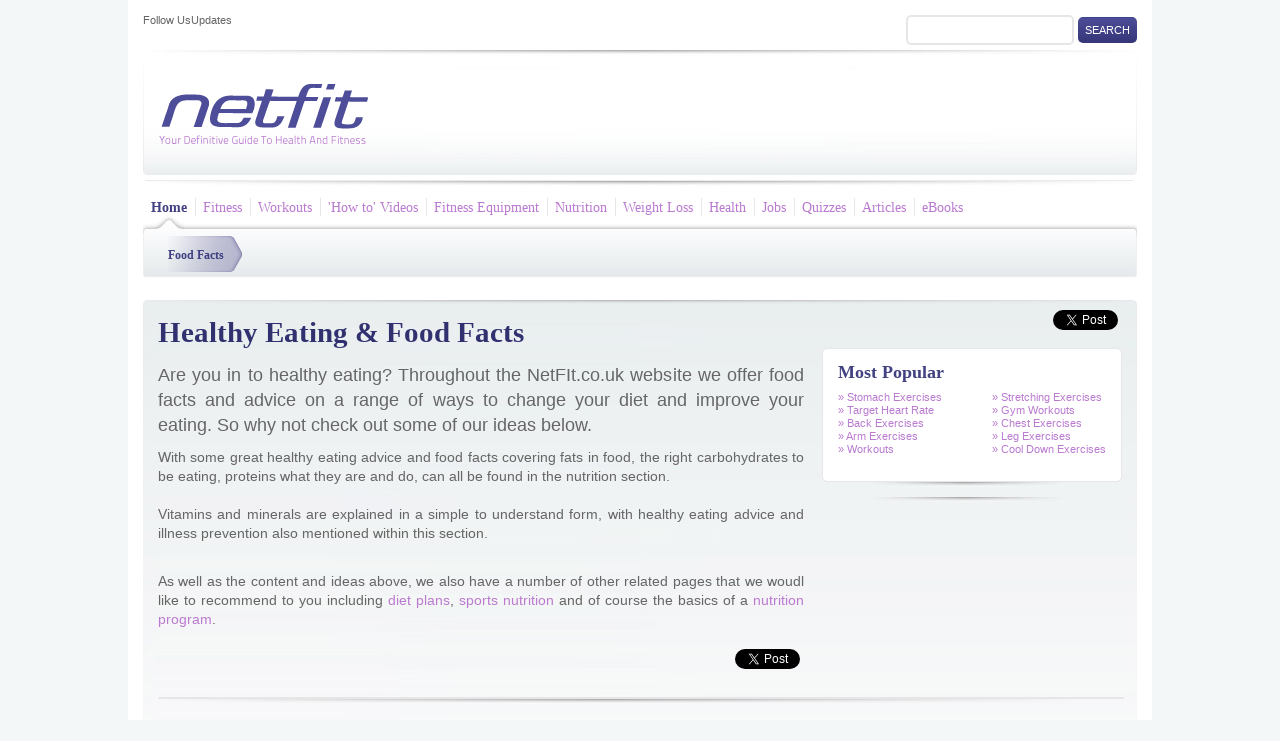

--- FILE ---
content_type: text/html; charset=utf-8
request_url: https://www.netfit.co.uk/ffmen.htm
body_size: 5348
content:
    <!DOCTYPE html>
<html lang="en">
<head>
<meta http-equiv="Content-Type" content="text/html; charset=utf-8" />
<title>Healthy Eating Food Facts</title><meta name="description" content="If you're after healthy eating advice, then our food facts can help you to understand more about fats, proteins, carbohydrates and vitamins meaning you can concentrate on getting a more balanced eating plan." /><meta name="keywords" content="Healthy,Eating,Food,Facts" /><link rel="alternative" type="application/rss+xml" title="RSS 2.0" href="http://www.netfit.co.uk/rss/articles" />
<link href='http://fonts.googleapis.com/css?family=Titillium+Web:400,600' rel='stylesheet' type='text/css' />
<link rel="stylesheet" type="text/css" href="/public/template/css/screen.css" />
<script type="text/javascript" src="http://a.postrelease.com/serve/load.js?async=true"></script>
<script type="text/javascript" src="http://ajax.googleapis.com/ajax/libs/jquery/2.1.4/jquery.min.js"></script>
<script type="text/javascript" src="/public/template/scripts/jquery.validate.min.js"></script>
<script type="text/javascript">

  var _gaq = _gaq || [];
  _gaq.push(['_setAccount', 'UA-1699553-1']);
  _gaq.push(['_trackPageview']);

  (function() {
    var ga = document.createElement('script'); ga.type = 'text/javascript'; ga.async = true;
    ga.src = ('https:' == document.location.protocol ? 'https://ssl' : 'http://www') + '.google-analytics.com/ga.js';
    var s = document.getElementsByTagName('script')[0]; s.parentNode.insertBefore(ga, s);
  })();

</script>
</head>
<body>
<div class="outer">

	<!--<div style="margin:0 auto;width:925px">-->
	
<!--	</div> -->

<div class="container">
  <div class="header">
    <div class="toolbar">
      <ul class="media">
        <li class="tt">Follow Us</li>
        <li class="rss">Updates</li>
      </ul>
      <div class="search">
		<div class="search">
	<form method="GET" action="/searchresults.htm">
		<input name="q" id="searchbox" type="text">
		<button name="search" type="submit">Search</button>
	</form>
</div>
      </div>
    </div>
    <div class="masthead">
      <p class="logo"><a href="/index.htm">Netfit</a></p>
      <div class="ad_leader">
		<!-- Leaderboard [async] -->
<script type="text/javascript">if (!window.AdButler){(function(){var s = document.createElement("script"); s.async = true; s.type = "text/javascript";s.src = 'http://adserver.theleisurehub.com/app.js';var n = document.getElementsByTagName("script")[0]; n.parentNode.insertBefore(s, n);}());}</script>
<script type="text/javascript">
var AdButler = AdButler || {}; AdButler.ads = AdButler.ads || [];
var abkw = window.abkw || '';
var plc266529 = window.plc266529 || 0;
document.write('<'+'div id="placement_266529_'+plc266529+'"></'+'div>');
AdButler.ads.push({handler: function(opt){ AdButler.register(166251, 266529, [728,90], 'placement_266529_'+opt.place, opt); }, opt: { place: plc266529++, keywords: abkw, domain: 'adserver.theleisurehub.com', click:'CLICK_MACRO_PLACEHOLDER' }});
</script>
	  </div>
    </div>
    <div id="nav">
		<ul id="navigation"><li class="selected"><a href="/">Home</a></li><li><a href="/fitness/index.htm">Fitness</a></li><li><a href="/training/index.htm">Workouts</a></li><li><a href="/videos/index.htm">'How to' Videos</a></li><li><a href="/equipment/index.htm">Fitness Equipment</a></li><li><a href="/nutrition/index.htm">Nutrition</a></li><li><a href="/dieting/index.htm">Weight Loss</a></li><li><a href="/healthcare/index.htm">Health</a></li><li><a href="/jobs/index.htm">Jobs</a></li><li><a href="/quizzes/index.htm">Quizzes</a></li><li><a href="/articles/index.htm">Articles</a></li><li><a href="/ebooks/index.htm">eBooks</a></li></ul><!--cached-->
    </div>
    <div id="subnav">
		<ul><li class="thirdselected"><a href="#">Food Facts</a></li><li class="nfmenu3-placeholder">One of the largest independent health, fitness and exercise websites</li></ul>
    </div>
  </div>
   
  <div class="content">
<div class="socialshare" style="float:right"><a href="http://twitter.com/share" class="twitter-share-button" data-count="horizontal" data-via="RoscoeNash1">Tweet</a>
							  <script type="text/javascript" src="http://platform.twitter.com/widgets.js"></script>
							  <script src="http://connect.facebook.net/en_US/all.js#xfbml=1"></script>
							  <fb:like href="" send="false" layout="button_count" show_faces="false" font="arial"></fb:like>
							  <!-- Place this tag where you want the +1 button to render -->
							  <g:plusone size="medium"></g:plusone>
							  <!-- Place this tag after the last plusone tag -->
							  <script type="text/javascript">
		  window.___gcfg = {lang: 'en-GB'};

		  (function() {
			var po = document.createElement('script'); po.type = 'text/javascript'; po.async = true;
			po.src = 'https://apis.google.com/js/plusone.js';
			var s = document.getElementsByTagName('script')[0]; s.parentNode.insertBefore(po, s);
		  })();
		</script>
  </div> 
 <div class="leftcol">
	<div id="intelliTXT">
      <div class="cms_layout"><div class="col1">
        
	<div id="zone_main" class="cms_zone"><h1>Healthy Eating & Food Facts</h1><div class="subheading"><p>
	Are you in to healthy eating? Throughout the NetFIt.co.uk website we offer food facts and advice on a range of ways to change your diet and improve your eating. So why not check out some of our ideas below.</p>
</div><p>
	With some great healthy eating advice and food facts covering fats in food, the right carbohydrates to be eating, proteins what they are and do, can all be found in the nutrition section.<br>
	<br>
	Vitamins and minerals are explained in a simple to understand form, with healthy eating advice and illness prevention also mentioned within this section.<br><br></p>

<p>As well as the content and ideas above, we also have a number of other related pages that we woudl like to recommend to you including <a href="/dieting/plans/index.htm">diet plans</a>, <a href="/nutmen.htm">sports nutrition</a> and of course the basics of a <a href="/ffff.htm">nutrition program</a>.<br></p></div>
	
<div class="socialshare" style="float:right"><a href="//twitter.com/share" class="twitter-share-button" data-count="horizontal" data-via="ukhealthfinder">Tweet</a>
							  <script type="text/javascript" src="//platform.twitter.com/widgets.js"></script>
							  <script src="//connect.facebook.net/en_US/all.js#xfbml=1"></script>
							  <fb:like href="" send="false" layout="button_count" show_faces="false" font="arial"></fb:like>
  </div> 	
</div></div>
	</div>
	  
	  
	  
	  
    </div>
    <div class="rightcol">
      <div class="feature feature300">
        	  
      <div class="ad_mpu">
		<!-- MPU1 [async] -->
<script type="text/javascript">if (!window.AdButler){(function(){var s = document.createElement("script"); s.async = true; s.type = "text/javascript";s.src = 'http://adserver.theleisurehub.com/app.js';var n = document.getElementsByTagName("script")[0]; n.parentNode.insertBefore(s, n);}());}</script>
<script type="text/javascript">
var AdButler = AdButler || {}; AdButler.ads = AdButler.ads || [];
var abkw = window.abkw || '';
var plc266527 = window.plc266527 || 0;
document.write('<'+'div id="placement_266527_'+plc266527+'"></'+'div>');
AdButler.ads.push({handler: function(opt){ AdButler.register(166251, 266527, [300,250], 'placement_266527_'+opt.place, opt); }, opt: { place: plc266527++, keywords: abkw, domain: 'adserver.theleisurehub.com', click:'CLICK_MACRO_PLACEHOLDER' }});
</script>
	  </div>
	  
	  <div class="ad_mpu">
		<!-- MPU2 [async] -->
<script type="text/javascript">if (!window.AdButler){(function(){var s = document.createElement("script"); s.async = true; s.type = "text/javascript";s.src = 'http://adserver.theleisurehub.com/app.js';var n = document.getElementsByTagName("script")[0]; n.parentNode.insertBefore(s, n);}());}</script>
<script type="text/javascript">
var AdButler = AdButler || {}; AdButler.ads = AdButler.ads || [];
var abkw = window.abkw || '';
var plc266528 = window.plc266528 || 0;
document.write('<'+'div id="placement_266528_'+plc266528+'"></'+'div>');
AdButler.ads.push({handler: function(opt){ AdButler.register(166251, 266528, [300,250], 'placement_266528_'+opt.place, opt); }, opt: { place: plc266528++, keywords: abkw, domain: 'adserver.theleisurehub.com', click:'CLICK_MACRO_PLACEHOLDER' }});
</script>
	  </div>
      <div class="feature feature300">
        <div class="featureinner mostpopular">
          <h3><a href="#">Most Popular</a></h3>
          <p class="floatl">
			<a href="/abdominals-web-site.htm">&raquo; Stomach Exercises</a><br />
            <a href="/fitness/test/resting-heart-rate.htm">&raquo; Target Heart Rate</a><br />
            <a href="/fitness/exercises/back/index.htm">&raquo; Back Exercises</a><br />
            <a href="/fitness/exercises/biceps/arm-exercises.htm">&raquo; Arm Exercises</a><br />
            <a href="/wkmen.htm">&raquo; Workouts</a><br />
          </p>
          <p class="floatr">
			<a href="/stretching.htm">&raquo; Stretching Exercises</a><br />
            <a href="/training/gymworkouts/index.htm">&raquo; Gym Workouts</a><br />
            <a href="/fitness/exercises/chest/index.htm">&raquo; Chest Exercises</a><br />
            <a href="/leg-circuit.htm">&raquo; Leg Exercises</a><br />
            <a href="/stretching_cool_down.htm">&raquo; Cool Down Exercises</a><br />
          </p>
          <div class="clearfix"></div>
        </div>
      </div>
      <div class="ad_mpu">
	  	
	  </div>
    </div>
  </div>
  
  <div class="ctrl_netfit-main feature feature960">
    <div class="featureinner ">
      
	  <div class="clearfix"></div>
    </div>
  </div>
  
  <div class="menu">
    <ul class="utilities ">
      <li><a href="#" onclick="window.print();return false;">Print</a></li>
      <li><a href="#">Send to Friend</a></li>
      <li><a href="#" onclick="javascript:if(document.all)window.external.AddFavorite(location.href,document.title); else if(window.sidebar)window.sidebar.addPanel (document.title,location.href,'');return false;">Add to Favourites</a></li>
      <li><a href="/glossary/index.htm">Glossary</a></li>
      <li class="menutoggle">Close Menu</li>
    </ul>
    <div class="menucontent">     
	  <div class="footerblock row" data-equalizer=""><ul class="footerlinks-list" style="width:17.5%"><li><h2>Test Your Fitness</h2></li><li>&rsaquo; <a href="/fitness/test/index.htm">Test Your Fitness</a></li><li>&rsaquo; <a href="/fitness/test/upperbody-strength-tests.htm">Upper Body Tests</a></li><li>&rsaquo; <a href="/ty1.htm">12 Minute Run Test</a></li><li>&rsaquo; <a href="/fitness/test/leg-strength-test.htm">Leg Strength Tests</a></li><li>&rsaquo; <a href="/fitness/test/resting-heart-rate.htm">Resting Heart Rate</a></li></ul><ul class="footerlinks-list" style="width:17.5%"><li><h2>Fitness Guides</h2></li><li>&rsaquo; <a href="/abdominals-web-site.htm">Abdominals</a></li><li>&rsaquo; <a href="/stretching.htm">Stretching</a></li><li>&rsaquo; <a href="/training/trainingadvice/home_exercises_workouts.htm">Home Workouts</a></li></ul><ul class="footerlinks-list" style="width:17.5%"><li><h2>Workouts</h2></li><li>&rsaquo; <a href="/wkmen.htm">Training Programs</a></li><li>&rsaquo; <a href="/football-program-webwen.htm">Football Training</a></li><li>&rsaquo; <a href="/rugby-cornwallwen.htm">Rugby Training</a></li><li>&rsaquo; <a href="/circuits.html">Circuits</a></li><li>&rsaquo; <a href="/6minuteupperbodyworkout.htm">6 Minute Upper Body</a></li></ul><ul class="footerlinks-list" style="width:17.5%"><li><h2>Quizzes</h2></li><li>&rsaquo; <a href="/quizzes/fitness_quiz/abdominal_quiz.htm ">Abdominal Quiz</a></li><li>&rsaquo; <a href="/quizzes/fitness_quiz/muscle_quiz.htm ">Muscle Quiz</a></li><li>&rsaquo; <a href="/quizzes/sports_quiz/boxing_quiz.htm ">Boxing Quiz</a></li><li>&rsaquo; <a href="/quizzes/sports_quiz/cricket_quiz.htm ">Cricket Quiz</a></li><li>&rsaquo; <a href="/quizzes/sports_quiz/golf_quiz.htm ">Golf Quiz</a></li><li>&rsaquo; <a href="/quizzes/sports_quiz/football_quiz_questions.htm ">Football Quiz</a></li></ul><ul class="footerlinks-list" style="width:17.5%"><li><h2>Nutrition</h2></li><li>&rsaquo; <a href="	/nutrition/vitamins/index.htm ">Vitamins</a></li><li>&rsaquo; <a href="	/nutrition/nutrition/cholesterol_high_lower.htm ">Lower Cholesterol</a></li><li>&rsaquo; <a href="/nutrition/nutrition/saturated-bad-fats.htm ">Bad Fats</a></li></ul></div><!--cached-->
	  
      <div class="clearfix"></div>
    </div>
  </div>
  
</div>
<div class="footer">
  <ul>
    <li class="first"><a href="/membership/index.htm">Members Area</a></li>
    <li><a href="/terms.htm">Terms</a></li>
    <li><a href="/privacy.htm">Privacy</a></li>
    <li><a href="/about/contact.htm">Contact</a></li>
    <li><a href="/advertise.htm">Advertise with us</a></li>
    <br />
  </ul>
  <p>&copy; 2000-2026 netfit.co.uk</p>
  <p>All information on the netfit.co.uk web site is for information only. Netfit.co.uk offers no medical advice or information. Always consult your GP before undertaking any form of weight loss, fitness or exercise</p>
</div>
<div class="ad_sky">
	
</div>
</div>
<script type="text/javascript" src="/public/template/scripts/jquery.watermarkinput.js"></script>
<script type="text/javascript" src="/public/template/scripts/modal-newsletter.js"></script>
<script type="text/javascript" src="/public/template/scripts/netfit.js"></script>
<script type="text/javascript" src="http://netfit.uk.intellitxt.com/intellitxt/front.asp?ipid=12453"></script>

	<div id="overlay"></div>
<div id="newsletter-modal">
	<div id="newsletter-close-block"><a href="#" id="newsletter-close">Close <img src="/public/images/icons/close.png" alt="close"></a></div>
	<div id="newsletter-text">
		<h4>Join over 150k fitness users</h4>
		<p class="newsletter-strapline">Guides, Tips &amp; Great Fitness Offers</p>
		
		<div id="newsletter-form-block">
			<form action="/subscribe/addtomailinglist" id="newsletter-form" method="post">
				<div id="newsletter-names">
					<p>
						<label for="firstname">First Name</label>
						<input type="text" name="firstname" required="">
					</p>
					<p>
						<label for="lastname">Last Name</label>
						<input type="text" name="lastname" required="">
					</p>
				</div>
				<p>
					<label for="email">Email Address</label>
					<input type="email" name="email" class="wide-input" required="">
				</p>
			
				<p>Select your areas of interest</p>
				
				<div id="newsletter-options">
					<div id="newsletter-options-left">
						
					</div>
					<div id="newsletter-options-right">
						
					</div>
					<label for="interests" class="interests-error"></label>
				</div>
				
				<button type="submit">SIGN UP</button>
			</form>
		</div>
	</div>
</div>

<!-- Start Ad Break adserver tag -->
<script type="text/javascript">
ADSPANDABLE_PARAMS = {
container : 
["#zone_main:selector",".cmscontentonly:selector","#contentarea:selector",".maintext:selector"],
exclude: ['testpage1','testpage2']
}
</script>
<script type="text/javascript" src="http://files.adspdbl.com/publishers/whitebox/code.js"></script>
<!-- End Ad Break adserver tag -->
</div>
<!-- 46ms -->
</body>
</html>


--- FILE ---
content_type: text/html; charset=utf-8
request_url: https://accounts.google.com/o/oauth2/postmessageRelay?parent=https%3A%2F%2Fwww.netfit.co.uk&jsh=m%3B%2F_%2Fscs%2Fabc-static%2F_%2Fjs%2Fk%3Dgapi.lb.en.2kN9-TZiXrM.O%2Fd%3D1%2Frs%3DAHpOoo_B4hu0FeWRuWHfxnZ3V0WubwN7Qw%2Fm%3D__features__
body_size: 161
content:
<!DOCTYPE html><html><head><title></title><meta http-equiv="content-type" content="text/html; charset=utf-8"><meta http-equiv="X-UA-Compatible" content="IE=edge"><meta name="viewport" content="width=device-width, initial-scale=1, minimum-scale=1, maximum-scale=1, user-scalable=0"><script src='https://ssl.gstatic.com/accounts/o/2580342461-postmessagerelay.js' nonce="6n-eNNPg6PY7yqycH4_OxA"></script></head><body><script type="text/javascript" src="https://apis.google.com/js/rpc:shindig_random.js?onload=init" nonce="6n-eNNPg6PY7yqycH4_OxA"></script></body></html>

--- FILE ---
content_type: text/css
request_url: https://www.netfit.co.uk/public/template/css/screen.css
body_size: 6390
content:
html, body, div, span, applet, object, iframe,
h1, h2, h3, h4, h5, h6, p, blockquote, pre,
a, abbr, acronym, address, big, cite, code,
del, dfn, em, img, ins, kbd, q, s, samp,
small, strike, sub, sup, tt, var,
 u, i, center,
dl, dt, dd, ol, ul, li,
fieldset, form, label, legend,
table, caption, tbody, tfoot, thead, tr, th, td,
article, aside, canvas, details, embed, 
figure, figcaption, footer, header, hgroup, 
menu, nav, output, ruby, section, summary,
time, mark, audio, video {
	margin: 0;
	padding: 0;
	border: 0;
	font-size: 100%;
	font: inherit;
	vertical-align: baseline;
}

h1, h2, h3, .nav, .subnav, #subnav, .thirdnav, .intro,
	#nav ul li a {font-family: 'Titillium Web'}

/* HTML5 display-role reset for older browsers */
article, aside, details, figcaption, figure, 
footer, header, hgroup, menu, nav, section {
	display: block;
}
body {
	line-height: 1;
	background:#f4f7f8;
	color:#666666;
	font-family: Verdana, Geneva, sans-serif;
}
ol, ul {
	list-style: none;
}
blockquote, q {
	quotes: none;
}
blockquote:before, blockquote:after,
q:before, q:after {
	content: '';
	content: none;
}
table {
	border-collapse: collapse;
	border-spacing: 0;
}

a{color: #BA7BD0;
	text-decoration: none;}

a:link {
	color: #BA7BD0;
	text-decoration: none;
}
a:visited {
	text-decoration: none;
	color: #BA7BD0;
}
a:hover {
	text-decoration: underline;
	color:#4D4D99
}
a:active {
	text-decoration: none;
	color: #BA7BD0;
}
h1{color:#313170; font-size:180%; line-height:121%;font-weight:bold;margin-bottom:0.5em}
h1 span{background:#4D4D99;padding:1px;}
h2{font-weight:bold;}
h3{font-weight:bold; font-size:110%}
h4{}
.content p{margin:0px 0px 10px 0px; color:#666666; font-size:75%; line-height:120%}
/*.content p.intro{font-size:120%}*/
/*.outer{background: url(../images/bg_body.png) top left no-repeat #f4f7f8; position:relative; width:1200px; margin-left:auto; margin-right:auto; padding:0px 0px 0px 6px;}*/
.outer {margin-left:auto; margin-right:auto; width:1024px}
/*#takeover {background: url(../images/Healthfinder_netfit-bg_AW.jpg) top left no-repeat #f4f7f8;
	height:800px; width:1460px;
	position:absolute;
	margin-left:auto; margin-right:auto; padding:0px}*/
#takeover {background: url(../images/takeover.jpg) no-repeat #f4f7f8;
	background-position: center;
	/*height:800px;*/ width:1920px;
	position:absolute;
	margin-left:auto; margin-right:auto; padding:0px}
#takeover-link {height:1111px; width:100%;display:block}


.container{width:1024px;  background: url(../images/bg_content_bottom.jpg) bottom center no-repeat #FFF; padding:0px 0px 15px 0px; position:relative}
.footer{width:1024px;padding:15px 0px; background:#FFF;}
.content{padding:0px 15px 15px 15px; clear:left; background:url(../images/bg_content.jpg) top left no-repeat; margin:0px 15px 15px 15px; min-height:400px;}
.leftcol{float:left; width:646px; padding:15px 0px 0px 0px;}
.col1home{float:left; width:432px;}
.col1{overflow:auto; padding-bottom:10px}
.col2{float:right; width:199px; margin:0px 0px 0px 15px;}
.rightcol{float:right; width:300px; padding:15px 0px 0px 0px;}
.footer{text-align:center}
.footer p{font-size:70%; margin:0px 60px 10px 60px; }
.footer ul{font-size:70%; margin:15px 0px 15px 0px;}
.footer ul li{display:inline; border-left:1px solid #ccc; height:18px;}
.footer ul li:first-child{border-left:0px solid #ccc;}
.footer ul li a{padding:12px 6px 0px 6px; color:#424282}
.ad_mpu{ padding:0px 0px 15px 0px;float:left}
/*.ad_leader{}*/
.ad_sky{position:absolute; top:300px; right:-180px}

.toolbar{height:35px; padding:15px 0px 0px 0px;}
.search{float:right}
.header{padding:0px 15px 15px 15px}
.masthead{clear:left; background:url(../images/bg_mast.jpg) top left no-repeat; padding:15px 15px 15px 15px;overflow:inherit;width:100%;height:100px}
p.logo{float:left; width:235px; height:100px; display:block;}
p.logo a{background:url(../images/netfitlogo.png) left center no-repeat; text-indent:-1600px; overflow:hidden; width:220px; height:100px; display:block}
.welcome{float:left; width:610px; color:#424282; padding:10px; font-weight:bold}
.welcome span{color:#BA7BD0; font-weight:normal}
ul.media{ font-size:70%}
ul.media li{float:left; }
ul.media li.tt a{float:left; background-position:0px -18px;}
ul.media li.fb a{float:left; background-position:0px 0px;}
ul.media li.rss a{float:left; background-position:0px -36px;}
ul.media li a{display:block; padding:3px 15px 4px 22px; background-image:url(../images/sprite_media.gif); background-repeat:no-repeat;}
.hero{position:relative; height:260px; width:432px}
.hero img{position:absolute; left:0px; top:0px; -moz-border-radius: 5px;
border-radius: 5px; border:3px solid #FFF;}
.hero h1{color:#fff;position:absolute; left:0px; top:100px; margin:0px 0px 0px 3px;}

a.btnlnk{padding:5px 7px; -moz-border-radius: 5px; border-radius: 5px; background:url(../images/bg_headergrad.gif) top left repeat-x; text-transform:uppercase; color:#fff !important; font-size:80%;}
a.btnlnk:hover{background:url(../images/bg_headergrad.gif) bottom left repeat-x; text-decoration:none;}



input, select{-moz-border-radius: 5px; border-radius: 5px; border:2px solid #e6e6e6; padding:7px; font-size:70%; color:#666}
input:focus, select:focus{-moz-border-radius: 5px; border-radius: 5px; border:2px solid #BA7BD0;}

.fitprofile input, .fitprofile select{-moz-border-radius: 5px; border-radius: 5px; border:0px; padding:3px; font-size:70%; color:#666}
.fitprofile table{margin:10px 0px 0px 0px}
.fitprofile td{padding:3px; font-size:80%; }
.fitprofile td p{margin:0px;color:#4D4D99}

.inputsearch{width:160px;}
.inputemail{background:url(../images/bg_input_email.gif) left center no-repeat; padding-left:34px; width:160px;}
.inputprofile{background:url(../images/bg_input_email.gif) left center no-repeat; padding-left:34px; width:160px;}

input.btn{padding:7px 7px; -moz-border-radius: 5px; border-radius: 5px; background:url(../images/bg_headergrad.gif) top left repeat-x; text-transform:uppercase; color:#FFF; font-size:70%; border:0px;}
input.btn:hover{background:url(../images/bg_headergrad.gif) bottom left repeat-x; text-decoration:none; border:0px;}

input.btnsml{padding:3px 3px; -moz-border-radius: 5px; border-radius: 5px; background:url(../images/bg_headergrad.gif) top left repeat-x; text-transform:uppercase; color:#FFF; font-size:70%; border:0px;}
.feature{background: url(../images/bg_featurebot_wide.png) bottom center no-repeat; width:100%; margin:0px 0px 10px 0px; padding:0px 0px 5px 0px}
.featurethin{background: url(../images/bg_featurebot_thin.png) bottom center no-repeat; width:208px; float:left;}
.feature300{background: url(../images/bg_featurebot_thin.png) bottom center no-repeat; width:300px; float:left;}
.featurecol{background: url(../images/bg_featurebot_thin.png) bottom center no-repeat;}
.feature300 .featureinner{background:#FFF;  -moz-border-radius: 5px;
border-radius: 5px; color:#FFF; border:1px solid #E6E6E6; padding:15px;}
.feature300 .fitprofile{background:url(../images/bg_fitnessprogile.png); height:156px; padding:0px;}
.featureinner{background:#FFF url(../images/bg_headergrad.gif) top left repeat-x;  -moz-border-radius: 5px;
border-radius: 5px; color:#FFF; border:1px solid #E6E6E6;}
.feature h2{display:block; background: url(../images/bg_headerarrow.gif) top right no-repeat; padding:14px 12px 24px 12px; margin:0px 0px 0px 0px;  font-size:70%}
.feature span{/*text-transform:uppercase;*/ color:#999999; font-size:70%; margin:0px 0px 7px 0px; display:block}
.feature h3{margin:0px 0px 10px 0px}
.feature h3 a{color:#424282}
.feature img{float:left; margin:0px 15px 0px 0px}

.feature960{background: url(../images/bg_featurebot_extrawide.png) bottom center no-repeat; margin:15px 0px 15px 0px; float:left;}
.feature960 .featureinner{background: url(../images/bg_rel.gif) top left no-repeat #FFF; width:964px; -moz-border-radius: 5px;
border-radius: 5px; color:#FFF; border:1px solid #E6E6E6;}
.featureblank .featureinner{background:#FFF; padding:7px;}
.featureblank .featureinner img{margin:0px 0px 10px 0px;}

.featurefull .featureinner{background:#FFF; padding:15px;}
.featurefull .featureinner a.btnlnk{padding:9px; display:block}
.featurefull .featureinner img{margin:0px 0px 10px 0px;}
.featurefull .featureinner h3{color:#4D4D99; margin:0px;}
.featurefull .featureinner p{color:#4D4D99; margin:0px; font-size:70%}
.featurefull .members{background:url(../images/bg_members.gif) left center no-repeat #FFF; padding-left:90px}



ul.featuredlisting{}
ul.featuredlisting li{border-bottom:3px solid #E6E6E6; margin:0px 15px; padding:15px 0px;}
ul.featuredlisting li.last{border-bottom:0px;}


.thirdnav {padding:5px 0px 15px 0px; margin:0px;}
.thirdnav li{margin:0px 0px; padding:0px 15px;font-size:80%;}
.thirdnav li.selected{background:url(../images/bg_thridnav_sel.gif)center center no-repeat; font-weight:bold}
.thirdnav li.selected a{border-bottom:0px solid #E6E6E6; color:#4D4D99}
.thirdnav li a{display:block;border-bottom:1px solid #E6E6E6; margin:0px 0px; padding:10px 0px;}
.thirdnav li.last a{border-bottom:0px;}

ul.featuredlistinghorizontal{margin:40px 15px 15px 25px;}
ul.featuredlistinghorizontal li{border-right:3px solid #E6E6E6; margin:0px 15px 15px 0px; padding:0px 0px; float:left; width:166px;}
ul.featuredlistinghorizontal li h3{padding:0px 20px 0px 0px}
ul.featuredlistinghorizontal li.last{border-right:0px;}


#nav{ font-size:90%; background:url(../images/bg_nav.jpg) top center no-repeat; height:54px; width:994px;}
#nav ul{}
#nav ul li{float:left; height:54px; }
#nav ul li.selected{background:url(../images/bg_nav_sel.jpg) center bottom no-repeat;font-weight:bold }
#nav ul li.selected a{color:#424282; }
#nav ul li a{display:block; padding:20px 8px 2px 8px ;background:url(../images/nav_divider.png) left 18px no-repeat;}
#nav ul li:first-child a{background:none;}

#subnav{background:url(../images/bg_subnav.jpg) top center no-repeat; height:46px; width:994px;}
#subnav ul{float:left;  font-size:11px; padding:0px 15px}
#subnav ul li{float:left; height:54px; font-size:0.01em;}
/* HACK */#subnav ul li a {font-size:12px}


#subnav ul li.selected{background:url(../images/bg_subnav_sel.gif) center 32px no-repeat; font-weight:bold}
#subnav ul li.selected a{color:#4D4D99}
#subnav ul li a{display:block; padding:12px 10px 0px 10px; background:url(../images/nav_divider.png) left 12px no-repeat;}
#subnav ul li:first-child a{background:none;}

.menu{clear:both; margin:15px 30px 0px 30px;  background:url(../images/bg_menu.png) top right no-repeat;}
.extended{ background:url(../images/bg_menu.png) top left no-repeat;}
.menutoggle {margin: 1px;cursor: pointer;float:right; color:#424282; padding:0px 20px 0px 6px; background:url(../images/arrow_down.png) right center no-repeat;}
.open {background:url(../images/arrow_up.png) right center no-repeat;}
.closed{}
.menucontent{padding:0px 15px 15px 30px; clear:left;}
.menucontent ul{margin:30px 15px 0px 0px; width:210px; float:left;}
.menucontent ul li{padding:0px 0px 5px 0px;}
.menucontent ul li {background:padding:5px 5px 5px 15px; color:#0071BC}
.menucontent ul li a{background:url(../images/arrow_grey.png) left center no-repeat; padding:5px 5px 5px 15px; font-size:70%; color:#0071BC}
.menucontent ul li h2 a{background:url(../images/arrow_purple.png) left center no-repeat; padding:2px 5px 5px 15px; font-size:90%; margin:0px 0px 20px 0px; color:#424282}

ul.utilities{padding:15px; margin:15px 0px 0px 0px; height:10px; font-size:80%;}
ul.utilities li{float:left; border-left:1px solid #E6E6E6; height:18px;}
ul.utilities li:first-child{border-left:0px solid #E6E6E6;}
ul.utilities li a{padding:12px 6px 0px 6px; color:#424282}
ul.utilities li.menutoggle{float:right;}
.clearfix{clear:both}

.mright15{margin-right:15px;}

.floatl{float:left;}
.floatr{float:right;}

.search input {width:150px}
.search button {    background: url("../images/bg_headergrad.gif") repeat-x scroll left top transparent;
    border: 0 none;
    border-radius: 5px 5px 5px 5px;
    color: #FFFFFF;
    font-size: 70%;
    padding: 7px;
    text-transform: uppercase;}
	
.pager {overflow:auto; padding:10px; background-color:#e6e6e6}
.pager div {float:left;width:20px;height:20px; border:1px solid #999; text-align:center; margin-left: 3px}
.pager div.active {background-color: #4d4d8d; color:#fff}
.pager div a {font-size:12px;line-height:1.6em}
.pager div.active a {color:#fff}

table.intext_tbl {
  font-size:11px;
  border-width: 1px;
  border-spacing: ;
  border-style: double;
  border-color: #c0c0c0;
  border-collapse: separate;
  background-color: white;
  clear:both;
}

table.intext_tbl td {
  font-size:11px;
  border-width: 1px;
  padding: 3px;
  border-style: double;
  border-color: #00ccff;
  background-color: white;
    vertical-align: middle;
  /*-moz-border-radius: ;*/}

table.intext_tbl p, table.intext_tbl td {
  font-size:12px !important;}
  
 #zone_main p ,#zone_main li{text-align:justify; font-size:14px}
 #zone_main li {padding: 3px 0 3px 10px}
 #zone_main ul, #zone_main ol {margin: 10px 0; list-style: inside}
 #zone_main td {font-size:14px}
 #zone_main img {padding:2px;border:1px solid #adadad}
/*#zone_main li{font-size:11px}*/
 .subheading p {font-size:18px !important;font-weight:normal;margin-top:0.6em}
 
 #breadcrumbmenu {overflow:hidden}
 #breadcrumbmenu ul {padding:0;font-size:11px}
 #breadcrumbmenu ul li{height:46px}
 #breadcrumbmenu ul.bcmenu {font-size:12px}
 span.bcarrow {font-size:18px;color:black}


/*---- NEW BREADCRUMB MENU ----*/
#subnav ul li a.nobg{background:none;}
#subnav ul li.secselected{background:url(../images/2sel_lt.gif) left 2px no-repeat; font-weight:bold}
#subnav ul li.secselected a{color:#FFF; background:url(../images/2sel_rt.gif) right 2px no-repeat; padding:15px 18px 13px 10px;}
#subnav ul li.thirdselected{ font-weight:bold}
#subnav ul li.thirdselected a{color:#424282;background:url(../images/3sel.png) right 2px no-repeat; padding:15px 18px 13px 10px;}
#subnav ul li.fourthselected{ font-weight:bold}
#subnav ul li.fourthselected a{color:#424282;background:url(../images/4sel.png) right 2px no-repeat; padding:15px 18px 13px 10px;}
#subnav ul li.fifthselected{ font-weight:bold}
#subnav ul li.fifthselected a{color:#424282;background:url(../images/5sel.png) right 2px no-repeat; padding:15px 18px 13px 10px;}
/*---- NEW BREADCRUMB MENU END----*/

.homecol1 {width:430px;overflow:auto}
.homesplit, .homesplitspace{width:210px;float:left;}
.homesplit img, .homesplitspace img{float:none;padding:0 30px 10px 30px; margin:0}
.homesplitspace {margin-right:10px}
.homeboxcontent {padding: 10px}
.homeboxcontent img {text-align:center;margin-bottom:20px}
.featuredlisting h4 {margin:0px 0px 10px 0px; color:#424282;font-weight:bold; font-size:14px}
.featuredlisting a {color:#424282}
.la_item {color:#666;font-size:12px}
.la_item a {}

ul.menuhomepage {list-style-type:none !important}
.menuhomepage img {display: inline-block;margin-right:10px;float:left}
.menuhomepage li {overflow:auto}

.fb_iframe_widget iframe  {vertical-align:bottom !important; width:70px}
.socialshare {padding: 10px 0 0 0}
#___plusone_0 {width:60px !important}

.ctrl_netfit-home {display:none}

.latestarticles .related li {margin-bottom:15px}
.latestarticles .related li div {width:520px}

.quiz h4 {margin:1em 0}
.quiz h3 {margin:2em 0 1em 0}
#quiz-buttons {margin-top: 20px}
.mostpopular p {font-size:11.2px}

.padL {padding-left:40px}
.pink {background-color:#4D4D99}
.red {color:red}

.nfmenu3-placeholder {margin-left:20px;padding-top:12px}
.pricerunner-item {overflow:auto; padding:20px;border-bottom:1px solid #e6e6e6}
.pricerunner-left {float:left;width:100px}
.pricerunner-left img {width:80px}
.pricerunner-right {float:right;width:500px}

.adsense-advert {display:inline-block; margin:0px 50px 20px 0; float: left; clear: left}

.contact-form  label {width: 150px; text-align:right; margin-right:20px;display: inline-block;}
.contact-form input {width:200px}
.contact-form textarea{width:300px; height:120px}
.contact-form div {margin-left: 85px}
.contact-form button {margin-left: 170px;margin-top:15px}

a.textlink{
	color: #4d4d99;
	text-decoration: none;
}

#disqus_thread {margin-top:25px}

.logolist { 
margin-top: 20px; 
overflow: auto; 
} 

.logolist table { 
border-collapse: collapse; 
border-spacing: 0; 
} 

.logolist table td { 
border: 10px solid #E6E6E6; 
height: 100px; 
text-align: center; 
vertical-align: middle; 
width: 140px; 
} 

.logolist img { 
width: 100px; 
}

.ad_leader {overflow:hidden;width:742px}
#ftdiv501895 {position:absolute}
#ftdiv501895 {position:absolute !important}

#gymequipment-images {width:100%;text-align:center; margin-top:15px}
.gymequipment-pagecontainer {}
.gymequipment-pagecontainer #pagecontrols a{}
.pagecontrols-top {margin-bottom:10px}

.gym-equipment-link {background: url("/public/template/images/bg_headergrad.gif") repeat-x scroll left top transparent;
    border-radius: 5px 5px 5px 5px;
    color: #FFFFFF !important;
    font-size: 80%;
    padding: 5px 7px;
    text-transform: uppercase;}
.pagenumbersel, .pagenumber {background-color:#4D4D99; margin-right:3px;display:inline-block; padding:3px}
.pagenumbersel {color:#fff !important}
.pagenumber {color:#ccc !important}
#gymequipment-details table{
	border-collapse:separate;
	border-spacing:10px}

.gymequipment-items #prodlist {margin:0;padding:0;overflow:auto}

.gymequipment-items ul{margin:0 !important;list-style:none !important}
.gymequipment-items li{   float: left;
    height: 220px;
    margin-bottom: 30px;
    margin-right: 10px;
    width: 150px;}
.gymequipment-items img{margin-bottom:10px; max-height:125px}

.latestarticles-text {width:500px;}

.cms_layout h2 {margin:1.2em 0 0.6em}
.featureinner h2 {margin:0}
.cms_layout p {line-height:1.4em;}

#overlay {background-color: #e6e6e6; opacity:0.8; position: absolute; height: 500%; width: 100%; display:none; top:0; left:0}
#newsletter-modal {display:none; background-color:#fff; height:380px; width:700px; position: absolute;
	background-image: url('/public/images/newsletter-image.jpg'); background-color:#333;
	 background-repeat: no-repeat;
    background-size: 55% auto;
	border:3px solid #333}
#newsletter-form label {display:block; margin-bottom:2px}
#newsletter-form label.error {color:red}
#newsletter-form input {font-size:100%}
#newsletter-form input[type=text] {width:80%}
#newsletter-form .error {font-size:12px}
#newsletter-close img {width:20px; float: right; margin-left:0.4em}
#newsletter-close-block {float:right; padding:5px}
#newsletter-close-block a{font-weight:bold; font-size:12px; color:#fff}
#newsletter-close-block a:hover{text-decoration:none; color:#ccc}
#newsletter-text {left: 400px;
    position: absolute;
    top: 40px;
    width: 300px}
#newsletter-text h4 {font-size:20px; color:#f0f0f0; margin-bottom: 0.4em}
#newsletter-text, #newsletter-text a {color:#fff}
#newsletter-text p {color:#ccc;padding:0.2em 0; font-size:13px}
#newsletter-modal button {background-color: #914D98; color:#fff; padding: 0.4em 2em; display:block;
	border:0; margin-top:1.6em; width:94%}
#newsletter-modal button:hover {color:#ccc; cursor:pointer}

#newsletter-options {overflow:auto}
#newsletter-options label {font-size:12px}
#newsletter-options-left {float:left; width:45%}
#newsletter-options-right {float:right;width:55%}
#newsletter-names {overflow:auto}
#newsletter-names p {float:left; width:50%}
.wide-input {width:90%}
.newsletter-strapline {font-size: 11px;
    line-height: 0.6em;
    margin-bottom: 1.4em;
    margin-top: 0;}
	
	
/* products */
.cornerbadge {display:none}
.pagecontrols {margin-bottom:0.6em}
.pagecontrols img {display:none}
#prodlist .product-block-item {float:left; width:30%; margin:0.5%; padding:1%; border: 1px solid #f0f0f0}
#prodlist .image {height: 180px; text-align: center}
#prodlist img {width:100%; max-height:170px}
.products img {max-height:500px}
.products .price {font-size:18px !important; color:#555 !important; font-weight: bold !important}
.buy-now {background-color:#78306b; padding:0.6em 2em; color:#fff !important}
#related-products {background-color:#fff; padding:1em; border:1px solid #e6e6e6}
#related-products h4 {margin-bottom:0.4em}
#related-products h5 a {height:2.2em !important; font-weight:16px !important}
.product-block-item {height:320px !important}

/* nf profucts */
#related-products {margin-top:1.6em}
.related-products-row {overflow:auto}
.related-product-item {width:30%; float:left; padding:1%; margin:0.5%}
.related-product-item img {width:100%}

--- FILE ---
content_type: text/javascript
request_url: https://www.netfit.co.uk/public/template/scripts/netfit.js
body_size: 962
content:
var editMode = false;

function getUrlVars(url) {
		var vars = [], hash;
		var hashes = url.slice(window.location.href.indexOf('?') + 1).split('&');
		for(var i = 0; i < hashes.length; i++)
		{
			hash = hashes[i].split('=');
			vars.push(hash[0]);
			vars[hash[0]] = hash[1];
		}
		return vars;
	}

String.prototype.startsWith = function(str){
    return (this.indexOf(str) === 0);
}

function highlightMenu() {
	var url = window.location.pathname;
	if (url.startsWith('/editor')) {
		url = getUrlVars(window.location.href)["page"];
		editMode = true;
	}
	else {
		url = url.replace("http://", "").replace(window.location.host, "");
	}
	// loop the menus
	var lis = $("#nav li a");
	for (i =0; i < lis.length; i++) {
		var matchy;
		if (editMode) {
			matchy = getUrlVars(lis[i].href)["page"];}
		else {
			matchy = lis[i].href.replace("http://", "").replace(window.location.host, "");
		}
		
		matchy = matchy.substring(0, matchy.lastIndexOf("/"));
		if (url.startsWith(matchy)) {
			$("#nav li").removeClass("selected");
			$(lis[i]).parent().addClass("selected");
		}
	}
	// loop the submenus
/*	var slis = $("#subnav ul li a");
	for (i =0; i < slis.length; i++) {
		var matchy;
		if (editMode) {
			matchy = getUrlVars(slis[i].href)["page"];}
		else {
			matchy = slis[i].href.replace("http://", "").replace(window.location.host, "");
		}
		
		matchy = matchy.substring(0, matchy.lastIndexOf("/"));
		
		if (url.startsWith(matchy)) {
			$("#subnav ul li").removeClass("selected");
			$(slis[i]).parent().addClass("selected");
		}
	}*/
	
	// loop the third menus
/*	var thirdNav = $('.thirdnav');
	if (thirdNav.length > 0) {
		var slis = $(".thirdnav ul li a");
		for (i =0; i < slis.length; i++)
		{
			var matchy;
			if (editMode) {
				matchy = getUrlVars(slis[i].href)["page"];}
			else {
				matchy = slis[i].href.replace("http://", "").replace(window.location.host, "");
			}
			
			matchy = matchy.substring(0, matchy.lastIndexOf("/"));
			
			if (url.startsWith(matchy)) {
				$(".thirdnav ul li").removeClass("selected");
				$(slis[i]).parent().addClass("selected");
			}
		}
	}*/
  }

$(document).ready(function() {
	highlightMenu();
	
	if ($("#gymequipment-menu").length) {
		$("#subnav").html($("#gymequipment-menu").html());
	}

	$(".menucontent").slideToggle(10);
	$(".menutoggle").html("Open Menu")

	$('#searchbox').Watermark("Type here to search");

  //toggle the componenet with class msg_body
  $(".menutoggle").click(function()
  {  
	 if($(".menutoggle").html() == "Close Menu"){
		$(".menutoggle").html("Open Menu")
	 }
	 else{
		$(".menutoggle").html("Close Menu")
	 }
	 
	 $(".menu").toggleClass("extended");
	 $(".menutoggle").toggleClass("open");

    $(".menucontent").slideToggle(500);
  });
  
  $(".col1 p:first").addClass("intro");
   $(".col1home p:first").addClass("intro");
});

--- FILE ---
content_type: text/javascript
request_url: https://www.netfit.co.uk/public/template/scripts/modal-newsletter.js
body_size: 1661
content:
var editMode = false;
// improve the email check for the validate plugin
$.validator.methods.email = function( value, element ) {
	return this.optional( element ) || /^([\w-\.]+)@((\[[0-9]{1,3}\.[0-9]{1,3}\.[0-9]{1,3}\.)|(([\w-]+\.)+))([a-zA-Z]{2,4}|[0-9]{1,3})(\]?)$/.test( value );
}


function getUrlVars(url) {
	var vars = [], hash;
	var hashes = url.slice(window.location.href.indexOf('?') + 1).split('&');
	for(var i = 0; i < hashes.length; i++)
	{
		hash = hashes[i].split('=');
		vars.push(hash[0]);
		vars[hash[0]] = hash[1];
	}
	return vars;
}

function getCookieValue(key)
{
    currentcookie = document.cookie;
    if (currentcookie.length > 0)
    {
        firstidx = currentcookie.indexOf(key + "=");
        if (firstidx != -1)
        {
            firstidx = firstidx + key.length + 1;
            lastidx = currentcookie.indexOf(";",firstidx);
            if (lastidx == -1)
            {
                lastidx = currentcookie.length;
            }
            return unescape(currentcookie.substring(firstidx, lastidx));
        }
    }
    return "";
}

function secondsInMilliseconds(numseconds)
{
	return numseconds * 1000;
}

function minutesInMilliseconds(numminutes)
{
	return secondsInMilliseconds(numminutes * 60);
}

function hoursInMilliseconds(numhours)
{
	return minutesInMilliseconds(numhours * 60);
}

function daysInMilliseconds(numdays)
{
	return hoursInMilliseconds(numdays * 24);
}

function yearsInMilliseconds(numyears)
{
	return daysInMilliseconds(numyears * 365);
}

jQuery.fn.center = function () {
    this.css("position","absolute");
    this.css("top", Math.max(0, (($(window).height() - $(this).outerHeight()) / 2) + 
                                                $(window).scrollTop()) + "px");
    this.css("left", Math.max(0, (($(window).width() - $(this).outerWidth()) / 2) + 
                                                $(window).scrollLeft()) + "px");
    return this;
}

function openModal() {
	var d=new Date();
	var expiremilliseconds = daysInMilliseconds(31);
	var expiration_date = new Date(d.getTime() + expiremilliseconds);
	//alert(expirationdate);
	
	$("#newsletter-modal").center();
	$('#newsletter-modal').css("display", "block"); //('z-index','99999');
				
	$('#overlay').fadeIn(300);
	
	$('#overlay').click(function(e){
		closeModal();
	});
	
	var curr_date = d.getDate();
	var curr_month = d.getMonth() + 1; //Months are zero based
	var curr_year = d.getFullYear();
	
	var cookie_string = "lastshown=" + curr_year + "-" + curr_month + "-" + curr_date + "; path=/; expires=" + expiration_date.toGMTString();
	document.cookie = cookie_string;
}

function closeModal() {
	console.log("closing");
	$('#newsletter-modal').css("display","none");
	$('#overlay').fadeOut(300, function(){	});
}

$(document).ready(function() {
	// show the div if you need it
	var showModal = getUrlVars(window.location.href)["modal"];
	// are we in edit mode?
	var url = window.location.pathname;
	if (url.startsWith('/editor')) {
		editMode = true;
	}	
	
	if (!editMode)
	{
		// set the cookie if we need to
		var currentCookie = getCookieValue("lastshown");
		//alert(currentCookie);

		var showHighlight = (currentCookie === "") || (showModal != null && showModal == "yes");
		//alert(showHighlight);
		
		if (showHighlight) {
			$(window).resize(function() {
				$("#newsletter-modal").center();
			});
			
			openModal();
		}
	}
	
	$("#newsletter-form").validate({
		errorPlacement: function(error, element) {
			if (element.attr("name") == "interests" )
				error.insertAfter("#newsletter-options");
			else
				error.insertAfter(element);
		},
		rules: {
			email: {
				required: true,
				email: true
			},
			interests: {
				required: true
			}
		},
		messages: {
			interests: "Please select at least one interest."
		}
	});
	
	// check the form
	$("#newsletter-form").submit(function() {
		if (!jQuery("#newsletter-form").valid()) {
			return false;
		}
	});
	
	$("#newsletter-close").click(function() { closeModal(); return false; });
	$("#newsletter-placeholder").click(function() { openModal(); return false; });
});